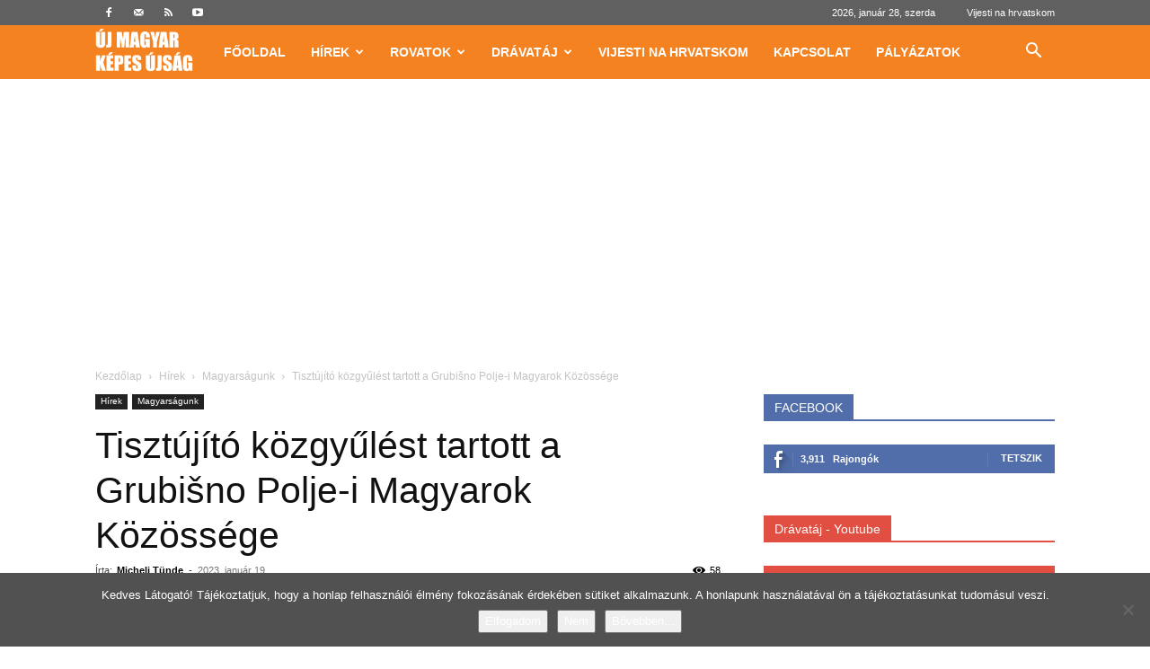

--- FILE ---
content_type: text/html; charset=UTF-8
request_url: https://kepesujsag.com/wp-admin/admin-ajax.php?td_theme_name=Newspaper&v=12.7.4
body_size: 32
content:
{"45606":58}

--- FILE ---
content_type: text/html; charset=utf-8
request_url: https://www.google.com/recaptcha/api2/aframe
body_size: 267
content:
<!DOCTYPE HTML><html><head><meta http-equiv="content-type" content="text/html; charset=UTF-8"></head><body><script nonce="PYhg_wnkJuv43V-vyk22pw">/** Anti-fraud and anti-abuse applications only. See google.com/recaptcha */ try{var clients={'sodar':'https://pagead2.googlesyndication.com/pagead/sodar?'};window.addEventListener("message",function(a){try{if(a.source===window.parent){var b=JSON.parse(a.data);var c=clients[b['id']];if(c){var d=document.createElement('img');d.src=c+b['params']+'&rc='+(localStorage.getItem("rc::a")?sessionStorage.getItem("rc::b"):"");window.document.body.appendChild(d);sessionStorage.setItem("rc::e",parseInt(sessionStorage.getItem("rc::e")||0)+1);localStorage.setItem("rc::h",'1769628551465');}}}catch(b){}});window.parent.postMessage("_grecaptcha_ready", "*");}catch(b){}</script></body></html>